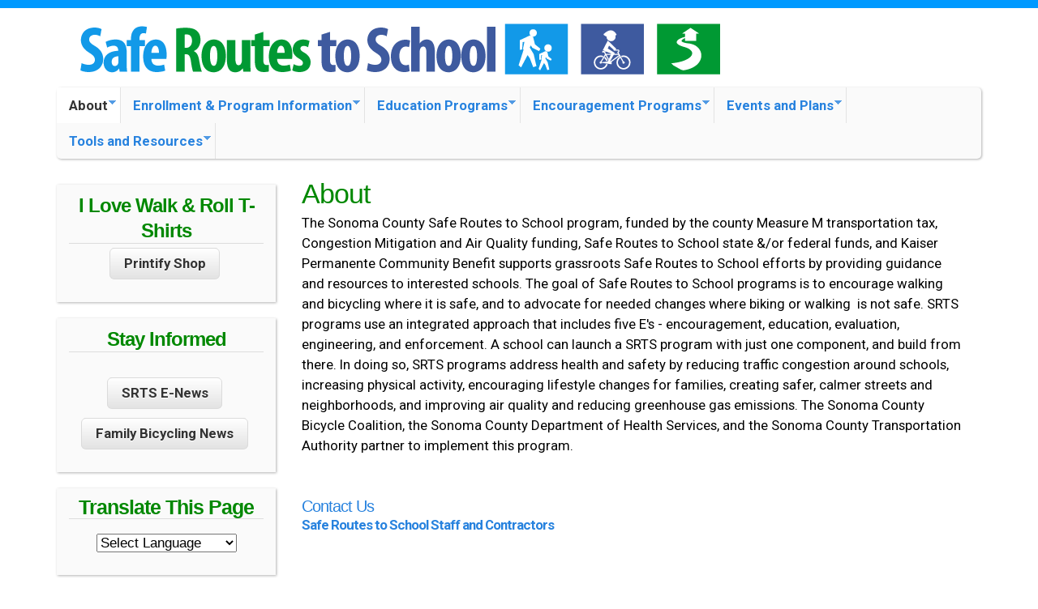

--- FILE ---
content_type: text/html; charset=utf-8
request_url: https://sonomasaferoutes.org/about
body_size: 8949
content:
<!DOCTYPE html>
<!--[if lt IE 7]><html class="lt-ie9 lt-ie8 lt-ie7" lang="en" dir="ltr"><![endif]-->
<!--[if IE 7]><html class="lt-ie9 lt-ie8" lang="en" dir="ltr"><![endif]-->
<!--[if IE 8]><html class="lt-ie9" lang="en" dir="ltr"><![endif]-->
<!--[if gt IE 8]><!--><html lang="en" dir="ltr" prefix="content: http://purl.org/rss/1.0/modules/content/ dc: http://purl.org/dc/terms/ foaf: http://xmlns.com/foaf/0.1/ og: http://ogp.me/ns# rdfs: http://www.w3.org/2000/01/rdf-schema# sioc: http://rdfs.org/sioc/ns# sioct: http://rdfs.org/sioc/types# skos: http://www.w3.org/2004/02/skos/core# xsd: http://www.w3.org/2001/XMLSchema#"><!--<![endif]-->
<head>
<meta charset="utf-8" />
<meta name="Generator" content="Drupal 7 (http://drupal.org)" />
<link rel="canonical" href="/about" />
<link rel="shortlink" href="/node/1" />
<link rel="shortcut icon" href="https://www.sonomasaferoutes.org/sites/default/files/srts-favicon.ico" type="image/vnd.microsoft.icon" />
<meta name="viewport" content="width=device-width, initial-scale=1" />
<meta name="MobileOptimized" content="width" />
<meta name="HandheldFriendly" content="true" />
<meta name="apple-mobile-web-app-capable" content="yes" />
<title>About | Sonoma County Safe Routes To School</title>
<link type="text/css" rel="stylesheet" href="https://www.sonomasaferoutes.org/sites/default/files/css/css_xE-rWrJf-fncB6ztZfd2huxqgxu4WO-qwma6Xer30m4.css" media="all" />
<link type="text/css" rel="stylesheet" href="https://www.sonomasaferoutes.org/sites/default/files/css/css_vZ7OMldNxT0kN_1nW7_5iIquAxAdcU-aJ-ucVab5t40.css" media="all" />
<link type="text/css" rel="stylesheet" href="https://www.sonomasaferoutes.org/sites/default/files/css/css_BnVwGkuk6VDZ4KdW7hav3HA1L7LYyrtwSJHVWpHik0g.css" media="all" />
<link type="text/css" rel="stylesheet" href="https://www.sonomasaferoutes.org/sites/default/files/css/css_h1BS7Sig-i75svYXwlvVjTa6L1YwC9n3WOsInWhP-P0.css" media="screen" />
<link type="text/css" rel="stylesheet" href="https://www.sonomasaferoutes.org/sites/default/files/css/css_0UZ-Xh3M0tP9a6zFNu_oEvWXOyPgFODVRnyyfoa5shk.css" media="all" />
<link type="text/css" rel="stylesheet" href="https://www.sonomasaferoutes.org/sites/default/files/css/css_6b38QoA10iNo0WlQABsPuoYUzGFZrPw1WER3vGjCXdw.css" media="print" />
<link type="text/css" rel="stylesheet" href="https://www.sonomasaferoutes.org/sites/default/files/css/css__G9_OMdJ0Ft7NaHMYaAIfIURFp3PT6L2pI9GQGv61PM.css" media="only screen" />

<!--[if lt IE 9]>
<link type="text/css" rel="stylesheet" href="https://www.sonomasaferoutes.org/sites/default/files/css/css_vdbJosukv-SP2yC9fno9_kE28s30aKznzdu8IuvCELQ.css" media="screen" />
<![endif]-->
<link type="text/css" rel="stylesheet" href="https://www.sonomasaferoutes.org/sites/default/files/css/css_ile1uDHnFyHNl2k7-IUfpi90sZnSphqwZGc3e9tZ8dA.css" media="all" />
<link type="text/css" rel="stylesheet" href="https://www.sonomasaferoutes.org/sites/default/files/css_injector/css_injector_2.css?t5jjaj" media="all" />
<script type="text/javascript" src="//code.jquery.com/jquery-1.12.4.min.js"></script>
<script type="text/javascript">
<!--//--><![CDATA[//><!--
window.jQuery || document.write("<script src='/sites/all/modules/jquery_update/replace/jquery/1.12/jquery.min.js'>\x3C/script>")
//--><!]]>
</script>
<script type="text/javascript" src="https://www.sonomasaferoutes.org/misc/jquery-extend-3.4.0.js?v=1.12.4"></script>
<script type="text/javascript" src="https://www.sonomasaferoutes.org/misc/jquery-html-prefilter-3.5.0-backport.js?v=1.12.4"></script>
<script type="text/javascript" src="https://www.sonomasaferoutes.org/misc/jquery.once.js?v=1.2"></script>
<script type="text/javascript" src="https://www.sonomasaferoutes.org/misc/drupal.js?t5jjaj"></script>
<script type="text/javascript" src="https://www.sonomasaferoutes.org/sites/all/modules/jquery_update/js/jquery_browser.js?v=0.0.1"></script>
<script type="text/javascript" src="https://www.sonomasaferoutes.org/sites/all/modules/jquery_update/replace/ui/external/jquery.cookie.js?v=67fb34f6a866c40d0570"></script>
<script type="text/javascript" src="https://www.sonomasaferoutes.org/misc/form-single-submit.js?v=7.99"></script>
<script type="text/javascript" src="https://www.sonomasaferoutes.org/sites/all/modules/google_analytics/googleanalytics.js?t5jjaj"></script>
<script type="text/javascript">
<!--//--><![CDATA[//><!--
(function(i,s,o,g,r,a,m){i["GoogleAnalyticsObject"]=r;i[r]=i[r]||function(){(i[r].q=i[r].q||[]).push(arguments)},i[r].l=1*new Date();a=s.createElement(o),m=s.getElementsByTagName(o)[0];a.async=1;a.src=g;m.parentNode.insertBefore(a,m)})(window,document,"script","https://www.google-analytics.com/analytics.js","ga");ga("create", "UA-64065914-3", {"cookieDomain":"auto"});ga("set", "anonymizeIp", true);ga("send", "pageview");
//--><!]]>
</script>
<script type="text/javascript" src="https://www.sonomasaferoutes.org/sites/all/libraries/superfish/jquery.hoverIntent.minified.js?t5jjaj"></script>
<script type="text/javascript" src="https://www.sonomasaferoutes.org/sites/all/libraries/superfish/sfsmallscreen.js?t5jjaj"></script>
<script type="text/javascript" src="https://www.sonomasaferoutes.org/sites/all/libraries/superfish/supposition.js?t5jjaj"></script>
<script type="text/javascript" src="https://www.sonomasaferoutes.org/sites/all/libraries/superfish/superfish.js?t5jjaj"></script>
<script type="text/javascript" src="https://www.sonomasaferoutes.org/sites/all/libraries/superfish/supersubs.js?t5jjaj"></script>
<script type="text/javascript" src="https://www.sonomasaferoutes.org/sites/all/modules/superfish/superfish.js?t5jjaj"></script>
<script type="text/javascript">
<!--//--><![CDATA[//><!--
jQuery.extend(Drupal.settings, {"basePath":"\/","pathPrefix":"","setHasJsCookie":0,"ajaxPageState":{"theme":"outreach","theme_token":"svpIOwUcJJVy_XdNQSxn_eAQB5HCbfaCh57d0JqpO9o","js":{"\/\/code.jquery.com\/jquery-1.12.4.min.js":1,"0":1,"misc\/jquery-extend-3.4.0.js":1,"misc\/jquery-html-prefilter-3.5.0-backport.js":1,"misc\/jquery.once.js":1,"misc\/drupal.js":1,"sites\/all\/modules\/jquery_update\/js\/jquery_browser.js":1,"sites\/all\/modules\/jquery_update\/replace\/ui\/external\/jquery.cookie.js":1,"misc\/form-single-submit.js":1,"sites\/all\/modules\/google_analytics\/googleanalytics.js":1,"1":1,"sites\/all\/libraries\/superfish\/jquery.hoverIntent.minified.js":1,"sites\/all\/libraries\/superfish\/sfsmallscreen.js":1,"sites\/all\/libraries\/superfish\/supposition.js":1,"sites\/all\/libraries\/superfish\/superfish.js":1,"sites\/all\/libraries\/superfish\/supersubs.js":1,"sites\/all\/modules\/superfish\/superfish.js":1},"css":{"modules\/system\/system.base.css":1,"modules\/system\/system.menus.css":1,"modules\/system\/system.messages.css":1,"modules\/system\/system.theme.css":1,"modules\/comment\/comment.css":1,"modules\/field\/theme\/field.css":1,"modules\/node\/node.css":1,"modules\/search\/search.css":1,"modules\/user\/user.css":1,"sites\/all\/modules\/views\/css\/views.css":1,"sites\/all\/modules\/ckeditor\/css\/ckeditor.css":1,"sites\/all\/modules\/ctools\/css\/ctools.css":1,"sites\/all\/modules\/panels\/css\/panels.css":1,"sites\/all\/modules\/wysiwyg_linebreaks\/wysiwyg_linebreaks.css":1,"sites\/default\/files\/css\/follow.css":1,"sites\/all\/modules\/formblock\/formblock.css":1,"sites\/all\/libraries\/superfish\/css\/superfish.css":1,"sites\/all\/libraries\/superfish\/style\/default.css":1,"sites\/all\/themes\/adaptivetheme\/adaptivetheme\/adaptivetheme\/at_core\/css\/at.layout.css":1,"sites\/all\/themes\/outreach\/css\/global.base.css":1,"sites\/all\/themes\/outreach\/css\/global.styles.css":1,"sites\/all\/themes\/outreach\/color\/colors.css":1,"sites\/all\/themes\/outreach\/css\/srts.css":1,"sites\/all\/themes\/outreach\/css\/print.css":1,"public:\/\/adaptivetheme\/outreach_files\/outreach.responsive.layout.css":1,"public:\/\/adaptivetheme\/outreach_files\/outreach.responsive.styles.css":1,"public:\/\/adaptivetheme\/outreach_files\/outreach.lt-ie9.layout.css":1,"public:\/\/css_injector\/css_injector_1.css":1,"public:\/\/css_injector\/css_injector_2.css":1}},"jcarousel":{"ajaxPath":"\/jcarousel\/ajax\/views"},"googleanalytics":{"trackOutbound":1,"trackMailto":1,"trackDownload":1,"trackDownloadExtensions":"7z|aac|arc|arj|asf|asx|avi|bin|csv|doc(x|m)?|dot(x|m)?|exe|flv|gif|gz|gzip|hqx|jar|jpe?g|js|mp(2|3|4|e?g)|mov(ie)?|msi|msp|pdf|phps|png|ppt(x|m)?|pot(x|m)?|pps(x|m)?|ppam|sld(x|m)?|thmx|qtm?|ra(m|r)?|sea|sit|tar|tgz|torrent|txt|wav|wma|wmv|wpd|xls(x|m|b)?|xlt(x|m)|xlam|xml|z|zip"},"urlIsAjaxTrusted":{"\/search\/node":true,"\/about":true},"superfish":{"1":{"id":"1","sf":{"animation":{"opacity":"show","height":"show"},"speed":"\u0027fast\u0027","autoArrows":true,"dropShadows":true,"disableHI":false},"plugins":{"smallscreen":{"mode":"window_width","addSelected":false,"menuClasses":false,"hyperlinkClasses":false,"title":"Main menu"},"supposition":true,"bgiframe":false,"supersubs":{"minWidth":"12","maxWidth":"27","extraWidth":1}}}},"adaptivetheme":{"outreach":{"layout_settings":{"bigscreen":"three-col-grail","tablet_landscape":"three-col-grail","tablet_portrait":"one-col-vert"},"media_query_settings":{"bigscreen":"only screen and (min-width:1025px)","tablet_landscape":"only screen and (min-width:769px) and (max-width:1024px)","tablet_portrait":"only screen and (min-width:481px) and (max-width:768px)"}}}});
//--><!]]>
</script>
<!--[if lt IE 9]>
<script src="https://www.sonomasaferoutes.org/sites/all/themes/adaptivetheme/adaptivetheme/adaptivetheme/at_core/scripts/html5.js?t5jjaj"></script>
<![endif]-->
</head>
<body class="html not-front not-logged-in one-sidebar sidebar-first page-node page-node- page-node-1 node-type-page designkit site-name-hidden atr-7.x-3.x atv-7.x-1.0-beta1 color-scheme-custom">
  <div id="skip-link" class="nocontent">
    <a href="#main-content" class="element-invisible element-focusable">Skip to main content</a>
  </div>
    <div id="page-wrapper">
  <div id="page" class="container page designkit">

    <!-- !Leaderboard Region -->
    
    <header id="header" class="clearfix" role="banner">

              <!-- !Branding -->
        <div id="branding" class="branding-elements clearfix">

                      <div id="logo">
              <a href="/"><img class="site-logo" typeof="foaf:Image" src="https://www.sonomasaferoutes.org/sites/default/files/SRTS_Logo_Wide.gif" alt="Sonoma County Safe Routes To School" /></a>            </div>
          
                      <!-- !Site name and Slogan -->
            <div class="element-invisible h-group" id="name-and-slogan">

                              <h1 class="element-invisible" id="site-name"><a href="/" title="Home page">Sonoma County Safe Routes To School</a></h1>
              
              
            </div>
          
        </div>
      
      <!-- !Header Region -->
      
    </header>

    <!-- !Navigation -->
    <div id="menu-bar" class="nav clearfix"><nav id="block-superfish-1" class="block block-superfish menu-wrapper menu-bar-wrapper clearfix odd first last block-count-1 block-region-menu-bar block-1" >  
      <h2 class="element-invisible block-title">Main menu</h2>
  
  <ul id="superfish-1" class="menu sf-menu sf-main-menu sf-horizontal sf-style-default sf-total-items-6 sf-parent-items-6 sf-single-items-0"><li id="menu-425-1" class="active-trail first odd sf-item-1 sf-depth-1 sf-total-children-2 sf-parent-children-0 sf-single-children-2 menuparent"><a href="/about" class="sf-depth-1 menuparent active">About</a><ul><li id="menu-468-1" class="first odd sf-item-1 sf-depth-2 sf-no-children"><a href="/content/contact-us" class="sf-depth-2">Contact Us</a></li><li id="menu-466-1" class="last even sf-item-2 sf-depth-2 sf-no-children"><a href="/content/safe-routes-school-staff" class="sf-depth-2">Staff</a></li></ul></li><li id="menu-427-1" class="middle even sf-item-2 sf-depth-1 sf-total-children-4 sf-parent-children-0 sf-single-children-4 menuparent"><a href="/schools" class="sf-depth-1 menuparent">Enrollment &amp; Program Information</a><ul><li id="menu-1835-1" class="first odd sf-item-1 sf-depth-2 sf-no-children"><a href="/content/sonoma-county-safe-routes-school-enrollment" class="sf-depth-2">Enroll in Program</a></li><li id="menu-2061-1" class="middle even sf-item-2 sf-depth-2 sf-no-children"><a href="/content/program-services-activities-and-events" class="sf-depth-2">Program Services, Activities and Events</a></li><li id="menu-628-1" class="middle odd sf-item-3 sf-depth-2 sf-no-children"><a href="/content/reports-surveys-participating-schools" class="sf-depth-2">Reports &amp; Surveys for Participating Schools</a></li><li id="menu-627-1" class="last even sf-item-4 sf-depth-2 sf-no-children"><a href="/content/list-enrolled-sonoma-county-schools" class="sf-depth-2">List of Participating Sonoma County Schools</a></li></ul></li><li id="menu-437-1" class="middle odd sf-item-3 sf-depth-1 sf-total-children-8 sf-parent-children-0 sf-single-children-8 menuparent"><a href="/content/education-programs" class="sf-depth-1 menuparent">Education Programs</a><ul><li id="menu-2754-1" class="first odd sf-item-1 sf-depth-2 sf-no-children"><a href="/content/family-bicycling" class="sf-depth-2">Family Bicycling Offerings</a></li><li id="menu-445-1" class="middle even sf-item-2 sf-depth-2 sf-no-children"><a href="/content/bicycle-education-programs" class="sf-depth-2">Bicycle Rodeos/On-Bicycle Education</a></li><li id="menu-443-1" class="middle odd sf-item-3 sf-depth-2 sf-no-children"><a href="/content/bicycle-safetyskills-curriculum" class="sf-depth-2">Bicycle Safety/Skills Curriculum</a></li><li id="menu-442-1" class="middle even sf-item-4 sf-depth-2 sf-no-children"><a href="/content/pedestrian-safetyskills-curriculum" class="sf-depth-2">Pedestrian Safety/Skills Curriculum</a></li><li id="menu-1431-1" class="middle odd sf-item-5 sf-depth-2 sf-no-children"><a href="/content/california-pedestrian-and-bicycle-safety-curriculum-grades-4-and-5" class="sf-depth-2">California Ped/Bike Safety Curriculum</a></li><li id="menu-586-1" class="middle even sf-item-6 sf-depth-2 sf-no-children"><a href="/content/safe-routes-school-educational-handouts" class="sf-depth-2">Safe Routes to School Educational Handouts</a></li><li id="menu-3634-1" class="middle odd sf-item-7 sf-depth-2 sf-no-children"><a href="/content/safe-routes-school-educational-psas" class="sf-depth-2">Safe Routes to School Educational PSA&#039;s</a></li><li id="menu-3635-1" class="last even sf-item-8 sf-depth-2 sf-no-children"><a href="/content/e-bicycle-education" class="sf-depth-2">E-Bicycle Education</a></li></ul></li><li id="menu-439-1" class="middle even sf-item-4 sf-depth-1 sf-total-children-6 sf-parent-children-0 sf-single-children-6 menuparent"><a href="/content/encouragement-programs" class="sf-depth-1 menuparent">Encouragement Programs</a><ul><li id="menu-448-1" class="first odd sf-item-1 sf-depth-2 sf-no-children"><a href="/content/walk-and-roll-school-days" class="sf-depth-2">Walk and Roll to School Days</a></li><li id="menu-449-1" class="middle even sf-item-2 sf-depth-2 sf-no-children"><a href="/content/golden-sneaker-awards" class="sf-depth-2">Golden Sneaker Awards</a></li><li id="menu-450-1" class="middle odd sf-item-3 sf-depth-2 sf-no-children"><a href="/content/frequent-walk-roll-pollution-punch-card-programs" class="sf-depth-2">Frequent Walk/Roll &amp; Pollution Punch Cards</a></li><li id="menu-453-1" class="middle even sf-item-4 sf-depth-2 sf-no-children"><a href="/content/walking-school-bus" class="sf-depth-2">Walking School Bus</a></li><li id="menu-3633-1" class="middle odd sf-item-5 sf-depth-2 sf-no-children"><a href="/content/bike-trains" class="sf-depth-2">Bike Trains</a></li><li id="menu-1368-1" class="last even sf-item-6 sf-depth-2 sf-no-children"><a href="/content/art-writing-activities" class="sf-depth-2">Art &amp; Writing Activities</a></li></ul></li><li id="menu-441-1" class="middle odd sf-item-5 sf-depth-1 sf-total-children-4 sf-parent-children-0 sf-single-children-4 menuparent"><a href="/content/events-plans" class="sf-depth-1 menuparent">Events and Plans</a><ul><li id="menu-462-1" class="first odd sf-item-1 sf-depth-2 sf-no-children"><a href="/content/calendar" class="sf-depth-2">Calendar</a></li><li id="menu-3314-1" class="middle even sf-item-2 sf-depth-2 sf-no-children"><a href="/content/task-forces-collaborations" class="sf-depth-2">Task Forces &amp; Collaboration</a></li><li id="menu-551-1" class="middle odd sf-item-3 sf-depth-2 sf-no-children"><a href="/content/webinars" class="sf-depth-2">Webinars</a></li><li id="menu-3496-1" class="last even sf-item-4 sf-depth-2 sf-no-children"><a href="/content/school-srts-travel-plans" class="sf-depth-2">School SRTS Travel Plans</a></li></ul></li><li id="menu-440-1" class="last even sf-item-6 sf-depth-1 sf-total-children-7 sf-parent-children-1 sf-single-children-6 menuparent"><a href="/content/tools-and-resources" class="sf-depth-1 menuparent">Tools and Resources</a><ul><li id="menu-459-1" class="first odd sf-item-1 sf-depth-2 sf-no-children"><a href="/content/enforcement" class="sf-depth-2">Enforcement</a></li><li id="menu-460-1" class="middle even sf-item-2 sf-depth-2 sf-no-children"><a href="/content/evaluation" class="sf-depth-2">Evaluation</a></li><li id="menu-458-1" class="middle odd sf-item-3 sf-depth-2 sf-no-children"><a href="/content/engineering" class="sf-depth-2">Engineering</a></li><li id="menu-461-1" class="middle even sf-item-4 sf-depth-2 sf-total-children-1 sf-parent-children-0 sf-single-children-1 menuparent"><a href="/content/maps" class="sf-depth-2 menuparent">Maps</a><ul><li id="menu-3495-1" class="firstandlast odd sf-item-1 sf-depth-3 sf-no-children"><a href="/content/srts-student-address-study-maps" class="sf-depth-3">SRTS Student Address Study Maps</a></li></ul></li><li id="menu-457-1" class="middle odd sf-item-5 sf-depth-2 sf-no-children"><a href="/content/walkability-audits" class="sf-depth-2">Walking Audits</a></li><li id="menu-2062-1" class="middle even sf-item-6 sf-depth-2 sf-no-children"><a href="/content/policy-and-sustainability" class="sf-depth-2">Policy and Sustainability</a></li><li id="menu-3636-1" class="last odd sf-item-7 sf-depth-2 sf-no-children"><a href="/content/californias-daylighting-law-ab-413" class="sf-depth-2">California&#039;s Daylighting Law (AB 413)</a></li></ul></li></ul>
  </nav></div>        
    <!-- !Breadcrumbs -->
    
    <!-- !Messages and Help -->
        
    <!-- !Secondary Content Region -->
    
    <div id="columns" class="columns clearfix">
      <main id="content-column" class="content-column" role="main">
        <div class="content-inner">

          <!-- !Highlighted region -->
          
          <section id="main-content">

            
            <!-- !Main Content Header -->
                          <header id="main-content-header" class="clearfix">

                                  <h1 id="page-title">
                    About                  </h1>
                
                
              </header>
            
            <!-- !Main Content -->
                          <div id="content" class="region">
                <div id="block-system-main" class="block block-system no-title odd first last block-count-2 block-region-content block-main" >  
  
  <article id="node-1" class="node node-page article odd node-full clearfix" about="/about" typeof="foaf:Document" role="article">
  
  
  
  <div class="node-content">
    <div class="field field-name-body field-type-text-with-summary field-label-hidden view-mode-full"><div class="field-items"><div class="field-item even" property="content:encoded"> <p>The Sonoma County Safe Routes to School program, funded by the county Measure M transportation tax, Congestion Mitigation and Air Quality funding, Safe Routes to School state &amp;/or federal funds, and Kaiser Permanente Community Benefit supports grassroots Safe Routes to School efforts by providing guidance and resources to interested schools. The goal of Safe Routes to School programs is to encourage walking and bicycling where it is safe, and to advocate for needed changes where biking or walking  is not safe. SRTS programs use an integrated approach that includes five E's - encouragement, education, evaluation, engineering, and enforcement. A school can launch a SRTS program with just one component, and build from there. In doing so, SRTS programs address health and safety by reducing traffic congestion around schools, increasing physical activity, encouraging lifestyle changes for families, creating safer, calmer streets and neighborhoods, and improving air quality and reducing greenhouse gas emissions. The Sonoma County Bicycle Coalition, the Sonoma County Department of Health Services, and the Sonoma County Transportation Authority partner to implement this program.<br />
 </p>
<h3><a href="/node/36">Contact Us</a></h3>
<h4><a href="/node/34">Safe Routes to School Staff and Contractors</a></h4>
<p> </p>
 </div></div></div>  </div>

  
  
  <span property="dc:title" content="About" class="rdf-meta element-hidden"></span><span property="sioc:num_replies" content="0" datatype="xsd:integer" class="rdf-meta element-hidden"></span></article>

  </div>              </div>
            
            <!-- !Feed Icons -->
            
            
          </section><!-- /end #main-content -->

          <!-- !Content Aside Region-->
          
        </div><!-- /end .content-inner -->
      </main><!-- /end #content-column -->

      <!-- !Sidebar Regions -->
      <div class="region region-sidebar-first sidebar"><div class="region-inner clearfix"><section id="block-block-9" class="block block-block odd first block-count-3 block-region-sidebar-first block-9" ><div class="block-inner clearfix">  
      <h2 class="block-title">I Love Walk &amp; Roll     T-Shirts</h2>
  
  <div class="block-content content"> <p><a class="btn-standard mrg" href="https://sonoma-county-srts.printify.me/products" target="_blank">Printify Shop</a></p>
 </div>
  </div></section><section id="block-block-8" class="block block-block even block-count-4 block-region-sidebar-first block-8" ><div class="block-inner clearfix">  
      <h2 class="block-title">Stay Informed</h2>
  
  <div class="block-content content"> <p> <br /><a class="btn-standard mrg" href="/content/sonoma-srts-e-news">SRTS E-News</a></p>
<p><a class="btn-standard mrg" href="/content/family-bicycling-news">Family Bicycling News</a></p>
 </div>
  </div></section><section id="block-gtranslate-gtranslate" class="block block-gtranslate odd block-count-5 block-region-sidebar-first block-gtranslate" ><div class="block-inner clearfix">  
      <h2 class="block-title">GTranslate</h2>
  
  <div class="block-content content"><script type="text/javascript">
/* <![CDATA[ */
eval(unescape("eval%28function%28p%2Ca%2Cc%2Ck%2Ce%2Cr%29%7Be%3Dfunction%28c%29%7Breturn%28c%3Ca%3F%27%27%3Ae%28parseInt%28c/a%29%29%29+%28%28c%3Dc%25a%29%3E35%3FString.fromCharCode%28c+29%29%3Ac.toString%2836%29%29%7D%3Bif%28%21%27%27.replace%28/%5E/%2CString%29%29%7Bwhile%28c--%29r%5Be%28c%29%5D%3Dk%5Bc%5D%7C%7Ce%28c%29%3Bk%3D%5Bfunction%28e%29%7Breturn%20r%5Be%5D%7D%5D%3Be%3Dfunction%28%29%7Breturn%27%5C%5Cw+%27%7D%3Bc%3D1%7D%3Bwhile%28c--%29if%28k%5Bc%5D%29p%3Dp.replace%28new%20RegExp%28%27%5C%5Cb%27+e%28c%29+%27%5C%5Cb%27%2C%27g%27%29%2Ck%5Bc%5D%29%3Breturn%20p%7D%28%276%207%28a%2Cb%29%7Bn%7B4%282.9%29%7B3%20c%3D2.9%28%22o%22%29%3Bc.p%28b%2Cf%2Cf%29%3Ba.q%28c%29%7Dg%7B3%20c%3D2.r%28%29%3Ba.s%28%5C%27t%5C%27+b%2Cc%29%7D%7Du%28e%29%7B%7D%7D6%20h%28a%29%7B4%28a.8%29a%3Da.8%3B4%28a%3D%3D%5C%27%5C%27%29v%3B3%20b%3Da.w%28%5C%27%7C%5C%27%29%5B1%5D%3B3%20c%3B3%20d%3D2.x%28%5C%27y%5C%27%29%3Bz%283%20i%3D0%3Bi%3Cd.5%3Bi++%294%28d%5Bi%5D.A%3D%3D%5C%27B-C-D%5C%27%29c%3Dd%5Bi%5D%3B4%282.j%28%5C%27k%5C%27%29%3D%3DE%7C%7C2.j%28%5C%27k%5C%27%29.l.5%3D%3D0%7C%7Cc.5%3D%3D0%7C%7Cc.l.5%3D%3D0%29%7BF%286%28%29%7Bh%28a%29%7D%2CG%29%7Dg%7Bc.8%3Db%3B7%28c%2C%5C%27m%5C%27%29%3B7%28c%2C%5C%27m%5C%27%29%7D%7D%27%2C43%2C43%2C%27%7C%7Cdocument%7Cvar%7Cif%7Clength%7Cfunction%7CGTranslateFireEvent%7Cvalue%7CcreateEvent%7C%7C%7C%7C%7C%7Ctrue%7Celse%7CdoGTranslate%7C%7CgetElementById%7Cgoogle_translate_element2%7CinnerHTML%7Cchange%7Ctry%7CHTMLEvents%7CinitEvent%7CdispatchEvent%7CcreateEventObject%7CfireEvent%7Con%7Ccatch%7Creturn%7Csplit%7CgetElementsByTagName%7Cselect%7Cfor%7CclassName%7Cgoog%7Cte%7Ccombo%7Cnull%7CsetTimeout%7C500%27.split%28%27%7C%27%29%2C0%2C%7B%7D%29%29"))
/* ]]> */
</script><style type="text/css">
<!--
#goog-gt-tt {display:none !important;}

.goog-te-banner-frame {display:none !important;}

.goog-te-menu-value:hover {text-decoration:none !important;}

body {top:0 !important;}

#google_translate_element2 {display:none!important;}
-->
</style><div id="google_translate_element2"></div>
<script type="text/javascript">function googleTranslateElementInit2() {new google.translate.TranslateElement({pageLanguage: 'en', autoDisplay: false}, 'google_translate_element2');}</script>
<script type="text/javascript" src="//translate.google.com/translate_a/element.js?cb=googleTranslateElementInit2"></script><select onchange="doGTranslate(this);"><option value="">Select Language</option><option value="en|en" style="font-weight:bold;background:url('/sites/all/modules/gtranslate/gtranslate-files/16l.png') no-repeat scroll 0 -0px;padding-left:18px;">English</option><option value="en|ar" style="background:url('/sites/all/modules/gtranslate/gtranslate-files/16l.png') no-repeat scroll 0 -16px;padding-left:18px;">Arabic</option><option value="en|zh-CN" style="background:url('/sites/all/modules/gtranslate/gtranslate-files/16l.png') no-repeat scroll 0 -48px;padding-left:18px;">Chinese (Simplified)</option><option value="en|eo" style="background:url('/sites/all/modules/gtranslate/gtranslate-files/16l.png') no-repeat scroll 0 -976px;padding-left:18px;">Esperanto</option><option value="en|tl" style="background:url('/sites/all/modules/gtranslate/gtranslate-files/16l.png') no-repeat scroll 0 -400px;padding-left:18px;">Filipino</option><option value="en|fr" style="background:url('/sites/all/modules/gtranslate/gtranslate-files/16l.png') no-repeat scroll 0 -160px;padding-left:18px;">French</option><option value="en|el" style="background:url('/sites/all/modules/gtranslate/gtranslate-files/16l.png') no-repeat scroll 0 -192px;padding-left:18px;">Greek</option><option value="en|lv" style="background:url('/sites/all/modules/gtranslate/gtranslate-files/16l.png') no-repeat scroll 0 -448px;padding-left:18px;">Latvian</option><option value="en|pt" style="background:url('/sites/all/modules/gtranslate/gtranslate-files/16l.png') no-repeat scroll 0 -304px;padding-left:18px;">Portuguese</option><option value="en|es" style="background:url('/sites/all/modules/gtranslate/gtranslate-files/16l.png') no-repeat scroll 0 -352px;padding-left:18px;">Spanish</option></select></div>
  </div></section><section id="block-block-4" class="block block-block even block-count-6 block-region-sidebar-first block-4" ><div class="block-inner clearfix">  
      <h2 class="block-title">Donate to Safe Routes to School</h2>
  
  <div class="block-content content"> <p> <br /><a class="btn-standard mrg" href="https://bikesonoma.formstack.com/forms/donation">Donate Now</a></p>
 </div>
  </div></section><section id="block-follow-site" class="block block-follow odd block-count-7 block-region-sidebar-first block-site" ><div class="block-inner clearfix">  
      <h2 class="block-title">Follow us on</h2>
  
  <div class="block-content content"><div class='follow-links clearfix site'><div class='follow-link-wrapper follow-link-wrapper-facebook'><a href="https://www.facebook.com/sonomacountysaferoutes" class="follow-link follow-link-facebook follow-link-site" title="Follow us on Facebook">Facebook</a>
</div><div class='follow-link-wrapper follow-link-wrapper-twitter'><a href="https://twitter.com/SoCoSafeRoutes" class="follow-link follow-link-twitter follow-link-site" title="Follow us on Twitter">Twitter</a>
</div></div></div>
  </div></section><div id="block-block-2" class="block block-block no-title even block-count-8 block-region-sidebar-first block-2" ><div class="block-inner clearfix">  
  
  <div class="block-content content"> <h2 class="block-title">
			SRTS Lead Agency</h2>
<p>		<a class="external-link" href="http://www.bikesonoma.org/"><img alt="" src="/sites/default/files/06_scbc.jpg" /></a></p>
<h2 class="block-title">
			SRTS Local Partners</h2>
<p>			 </p>
<p>			<a href="http://www.sonoma-county.org/health/"><img alt="" src="/sites/default/files/sonomacountydhs_logo_smaller_0.jpg" /></a></p>
<h4>
			<a href="http://www.sctainfo.org/" target="_blank"><img alt="" src="/sites/default/files/pictures/large_measurem_logo_0.gif" /></a></h4>
<h4>
			<a href="http://www.sctainfo.org"><strong>Sonoma County Transportation Authority</strong></a></h4>
<p>		<strong><img alt="" src="/sites/default/files/mtc_logo_rgb_horiz_0.jpg" /></strong> <a href="http://mydoctor.kaiserpermanente.org/ncal/facilities/region/santarosa/area_master/home/"><strong><img alt="" src="/sites/default/files/kp_thrive_stacked_307.jpg" /></strong></a> <a href="http://www.safekidssonomacounty.org/"><img alt="" src="/sites/default/files/providence-logo.png" /></a> <a href="http://climateprotection.org/our-work/eco2school/"><img alt="" src="/sites/default/files/eco2school_0.jpg" /></a> <a href="http://www.baaqmd.gov/"><img alt="" src="/sites/default/files/baaqmd1c.jpg" /></a> <a href="http://www.caol.us/"><img alt="" src="/sites/default/files/caol_logo_current_0.jpg" /></a> <a href="http://www.sonomahealthaction.org/hsi"><img alt="" src="/sites/default/files/healthystudenlogosolid.jpg" /></a> <a href="http://www.ci.windsor.ca.us/"><img alt="" src="/sites/default/files/windsor_logo.jpg" /></a></p>
<p> </p>
 </div>
  </div></div><nav id="block-system-user-menu" class="block block-system block-menu odd block-count-9 block-region-sidebar-first block-user-menu"  role="navigation"><div class="block-inner clearfix">  
      <h2 class="block-title">User menu</h2>
  
  <div class="block-content content"><ul class="menu clearfix"><li class="first last leaf menu-depth-1 menu-item-560"><a href="/user/login" title="">Login</a></li></ul></div>
  </div></nav><section id="block-formblock-user-register" class="block block-formblock even last block-count-10 block-region-sidebar-first block-user-register" ><div class="block-inner clearfix">  
      <h2 class="block-title">New User Registration</h2>
  
  <div class="block-content content"><form class="user-info-from-cookie" enctype="multipart/form-data" action="/about" method="post" id="user-register-form" accept-charset="UTF-8"><div><div id="edit-account" class="form-wrapper"><div class="form-item form-type-textfield form-item-name">
  <label for="edit-name">Username <span class="form-required" title="This field is required.">*</span></label>
 <input class="username form-text required" type="text" id="edit-name" name="name" value="" size="60" maxlength="60" />
<div class="description">Spaces are allowed; punctuation is not allowed except for periods, hyphens, apostrophes, and underscores.</div>
</div>
<div class="form-item form-type-textfield form-item-mail">
  <label for="edit-mail">E-mail address <span class="form-required" title="This field is required.">*</span></label>
 <input type="text" id="edit-mail" name="mail" value="" size="60" maxlength="254" class="form-text required" />
<div class="description">A valid e-mail address. All e-mails from the system will be sent to this address. The e-mail address is not made public and will only be used if you wish to receive a new password or wish to receive certain news or notifications by e-mail.</div>
</div>
</div><input type="hidden" name="form_build_id" value="form-6lMi0NaI4A_HKqwvSr1ndcUUcDTOHfKP5JeXVKraHFA" />
<input type="hidden" name="form_id" value="user_register_form" />
<div class="form-actions form-wrapper" id="edit-actions"><input type="submit" id="edit-submit" name="op" value="Create new account" class="form-submit" /></div></div></form></div>
  </div></section></div></div>      
    </div><!-- /end #columns -->

    <!-- !Tertiary Content Region -->
    
    <!-- !Footer -->
          <footer id="footer" class="clearfix" role="contentinfo">
        <div class="region region-footer"><div class="region-inner clearfix"><div id="block-block-1" class="block block-block no-title odd first last block-count-11 block-region-footer block-1" ><div class="block-inner clearfix">  
  
  <div class="block-content content"> <p>Please contact us at <a href="mailto:saferoutes@bikesonoma.org">saferoutes@bikesonoma.org</a> or 707-545-0153</p>
 </div>
  </div></div></div></div>              </footer>
    
  </div>
</div>
  </body>
</html>


--- FILE ---
content_type: text/css
request_url: https://www.sonomasaferoutes.org/sites/default/files/css/css_0UZ-Xh3M0tP9a6zFNu_oEvWXOyPgFODVRnyyfoa5shk.css
body_size: 1523
content:
@import url(https://fonts.googleapis.com/css?family=Roboto:400,700);body{color:#000000;}body{border-color:#0099ff;}a:link,a:visited,#menu-bar a:link,#menu-bar a:visited{color:#2782de;}a:hover,a:active,a:focus,#menu-bar ul li:hover li a,#menu-bar ul li:hover > a,#menu-bar ul li > a:hover,#menu-bar ul li li:hover a,#menu-bar ul li li a:hover{color:#000000;}h1,h2,h3,h4,h5,h6{color:#008800;}#header #site-name a{color:#0099ff;}#header #site-name a:hover{color:#3253ad;}#header #site-slogan{color:#008800;}
body{font-family:'Roboto',Arial;}#menu-bar ul,#menu-bar ul li:hover li a,.sidebar .block-inner{min-width:100%;box-shadow:1px 1px 3px rgba(0,0,0,0.3);border-width:0;-webkit-box-sizing:border-box;-moz-box-sizing:border-box;box-sizing:border-box;padding:10px 15px;text-align:center;background:#fafafa;}#menu-bar select{width:100%;font-size:1.5em;padding:.2em .1em;}#breadcrumb{margin-bottom:8px;}.sidebar .block-inner img{margin:1em auto;border:1px solid #ccc;padding:1em;border-radius:4px;height:auto;-webkit-box-sizing:border-box;-moz-box-sizing:border-box;box-sizing:border-box;background:#fff;}#menu-bar ul ul{width:auto;border:0;font-weight:bold;padding:0 !important;}h1,h2,h3{text-align:left;font-family:'Lato',sans-serif;text-transform:capitalize;}h2{font-size:1.45em;}#footer{border-top:2px solid #2782de;}#menu-bar ul ul{color:#000;font-weight:normal;}#menu-bar ul ul li:hover{color:#2782de;}.menuparent ul li a.sf-depth-2{color:#2782de !important;font-weight:normal !important;padding:10px 15px !important;}.menuparent ul li a.sf-depth-2:hover{background-color:#eee !important;color:#000 !important;}.region.region-sidebar-first.sidebar{padding-top:12px;}#page{background:#fff;overflow-y:hidden;max-width:1160px;padding:0 10px;}ul.menu li a{border-bottom:0;}.content-inner{padding:0 0 0 1em;-webkit-box-sizing:border-box;-moz-box-sizing:border-box;box-sizing:border-box;}.field-item iframe{-webkit-border-radius:4px;-moz-border-radius:4px;border-radius:4px;border-color:#ccc;box-shadow:1px 1px 3px rgba(0,0,0,0.3);max-width:100%;overflow:auto !important;}a.af-button-large,a.af-button-large:link,a.af-button-large:visited,a.af-button-small,a.af-button-small:link,a.af-button-small:visited,a.author-pane-link,a.author-pane-link:link,a.author-pane-link:visited{margin:5px 5px 5px 0;text-decoration:none !important;font-family:'Roboto',Arial;}.af-button-large,.af-button-small,.author-pane-link{font-family:'Roboto',Arial;font-weight:bold;text-shadow:0 1px 1px rgba(255,255,255,0.3);}.btn-standard{background-image:-ms-linear-gradient(top,#FFFFFF 0%,#E3E3E3 100%);background-image:-moz-linear-gradient(top,#FFFFFF 0%,#E3E3E3 100%);background-image:-o-linear-gradient(top,#FFFFFF 0%,#E3E3E3 100%);background-image:-webkit-gradient(linear,left top,left bottom,color-stop(0,#FFFFFF),color-stop(1,#E3E3E3));background-image:-webkit-linear-gradient(top,#FFFFFF 0%,#E3E3E3 100%);background-image:linear-gradient(top,#FFFFFF 0%,#E3E3E3 100%);filter:progid:DXImageTransform.Microsoft.gradient(startColorstr='#FFFFFF',endColorstr='#E3E3E3');border:1px solid #dbdbdb;-moz-border-radius:6px;-webkit-border-radius:6px;-o-border-radius:6px;-ms-border-radius:6px;-khtml-border-radius:6px;border-radius:6px;-moz-box-shadow:inset 0 1px 0 0 white;-webkit-box-shadow:inset 0 1px 0 0 white;-o-box-shadow:inset 0 1px 0 0 white;box-shadow:inset 0 1px 0 0 white;color:#333333 !important;text-shadow:0 1px 0 white;font-weight:bold;padding:8px 1em 9px 1em;margin-right:4px;}.btn-standard.mrg{margin:5px 4px 5px 0}.btn-standard:hover{background-image:-ms-linear-gradient(top,#DBDBDB 0%,#F2F2F2 100%);background-image:-moz-linear-gradient(top,#DBDBDB 0%,#F2F2F2 100%);background-image:-o-linear-gradient(top,#DBDBDB 0%,#F2F2F2 100%);background-image:-webkit-gradient(linear,left top,left bottom,color-stop(0,#DBDBDB),color-stop(1,#F2F2F2));background-image:-webkit-linear-gradient(top,#DBDBDB 0%,#F2F2F2 100%);background-image:linear-gradient(top,#DBDBDB 0%,#F2F2F2 100%);filter:progid:DXImageTransform.Microsoft.gradient(startColorstr='#DBDBDB',endColorstr='#F2F2F2');-moz-border-radius:6px;-webkit-border-radius:6px;-o-border-radius:6px;-ms-border-radius:6px;-khtml-border-radius:6px;border-radius:6px;-moz-box-shadow:inset 0 1px 0 0 white;-webkit-box-shadow:inset 0 1px 0 0 white;-o-box-shadow:inset 0 1px 0 0 white;box-shadow:inset 0 1px 0 0 white;cursor:pointer;text-decoration:none;}.sidebar h2.block-title{text-align:center;border-bottom:1px solid #ddd;margin-bottom:.5em;}#edit-account .form-item input{max-width:95%;}.user-picture img.image-style-thumbnail{border:1px solid #888;border-radius:4px;}.srts-table{border:1px solid #dadada;}.sf-sub-indicator{background:url(/sites/all/libraries/superfish/images/arrows-2782de.png) no-repeat -10px -100px;display:block;height:10px;overflow:hidden;position:absolute;right:.3em;text-indent:-999em;top:1.05em;width:10px;}.srts-table th:first-of-type,.srts-table td:first-of-type{border-right:1px solid #dadada;width:50%;}@media only screen and (min-width:1025px){#content-column,.content-column,div.sidebar{padding-right:20px;-webkit-box-sizing:border-box;-moz-box-sizing:border-box;box-sizing:border-box;}}


--- FILE ---
content_type: text/css
request_url: https://www.sonomasaferoutes.org/sites/default/files/css/css_ile1uDHnFyHNl2k7-IUfpi90sZnSphqwZGc3e9tZ8dA.css
body_size: 192
content:
.block-gtranslate h2.block-title{font-size:0;//width:0;}.block-gtranslate .block-content{margin:1em auto;}.block-gtranslate h2.block-title:after{content:"Translate This Page";// font-weight:normal;margin-left:0;font-size:1.5rem;// font-style:italic;line-height:1.1em;display:block;width:100%;}


--- FILE ---
content_type: text/css
request_url: https://www.sonomasaferoutes.org/sites/default/files/css_injector/css_injector_2.css?t5jjaj
body_size: 615
content:
.field-slideshow-wrapper { background:#222; color: #fff; position:relative;}
.field-slideshow {
    margin:0 auto;
position:relative;
}

.field-slideshow-controls {
    position:absolute;
top: 50%;
top: calc(50% + 10px);
width:100%;
}

.field-slideshow-controls a.prev, .field-slideshow-controls a.next{
    position: absolute;
    width: 0;
    height: 0;
    font-size: 0;
}
.field-slideshow-controls a.prev:hover, .field-slideshow-controls a.next:hover {
opacity:.8;
}
.field-slideshow-controls a.prev:after, .field-slideshow-controls a.next:after {
    border: 3px solid #080;
    background: #fafafa;
    border-radius: 100%;
    height: 50px;
    color: green;
    width: 50px;
    font-size: 40px;
    line-height: 50px;
    text-align: center;
    position: absolute;
}
.field-slideshow-controls a.prev{ left:2px; }
.field-slideshow-controls a.next{ right:2px;}
.field-slideshow-controls a.prev:after { content:"<"; left:2px;}
.field-slideshow-controls a.next:after { content:">"; right:2px;}

.field-slideshow-carousel-wrapper {
    background: #333;
    min-height: 110px;
    position:relative;
}
.field-slideshow-carousel-wrapper {
    background: #333;
    min-height: 110px;
    position: relative;
    display: flex;
    align-content: center;
    align-items: center;
    justify-content: space-around;
}
a.carousel-prev, a.carousel-next {
display:none !important;
    top: 50%;
    padding: 2px 2px 6px;
    box-sizing: border-box;
    font-size: 25px;
    line-height: 25px;
    height: 25px;
    width: 25px;
    border: 2px solid green;
    border-radius: 100%;
    background: #fafafa;
    text-decoration: none !important;
    display: flex;
    align-items: center;
    font-weight: bold;
    color: green;
    justify-content: center;
}
a.carousel-prev:hover, a.carousel-next:hover {
opacity:.8;
}
.field-slideshow-carousel li{
    list-style:none;
}
.field-slideshow-carousel li a img{
    border: 1px solid #fafafa;
}
.field-slideshow-carousel li {
    opacity: 0.8;
}
.field-slideshow-carousel li:hover {
    opacity: 1;
}

--- FILE ---
content_type: text/plain
request_url: https://www.google-analytics.com/j/collect?v=1&_v=j102&aip=1&a=544448248&t=pageview&_s=1&dl=https%3A%2F%2Fsonomasaferoutes.org%2Fabout&ul=en-us%40posix&dt=About%20%7C%20Sonoma%20County%20Safe%20Routes%20To%20School&sr=1280x720&vp=1280x720&_u=YEBAAEABAAAAACAAI~&jid=609445329&gjid=338896928&cid=953143023.1762901956&tid=UA-64065914-3&_gid=1687636924.1762901956&_r=1&_slc=1&z=898162268
body_size: -452
content:
2,cG-68VKW9N40Y